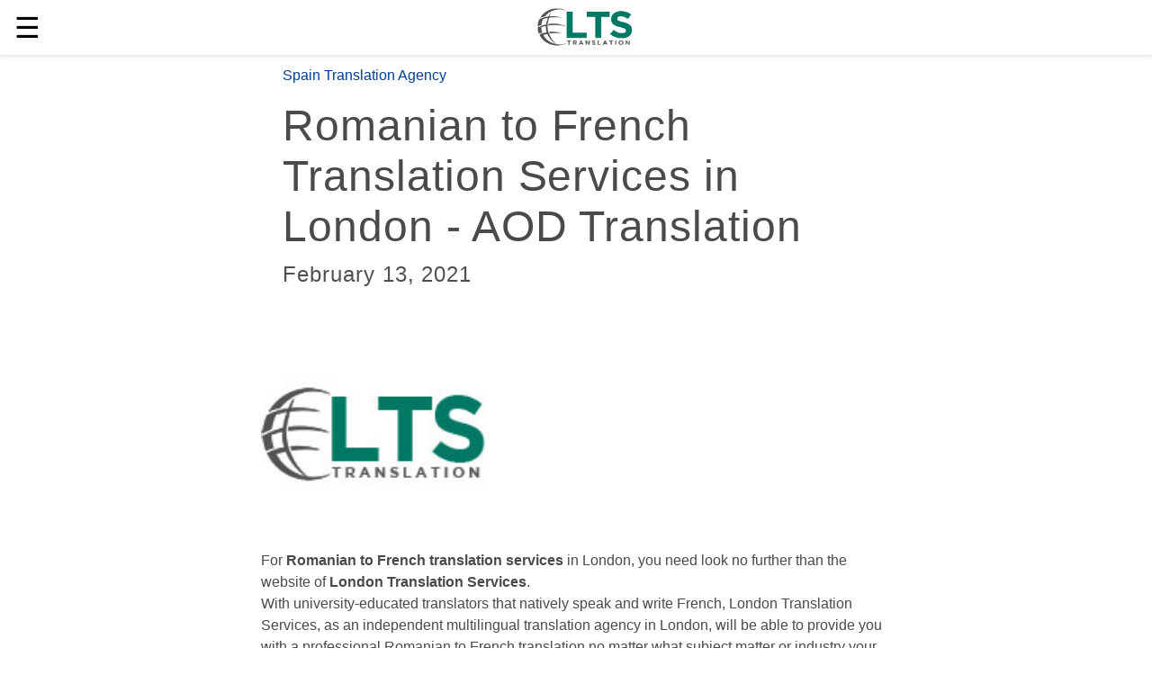

--- FILE ---
content_type: text/html; charset=UTF-8
request_url: https://aodtranslationservices.com/Romanian-French-London/
body_size: 39135
content:
<!doctype html>
<html lang="en-GB" amp>
<head>
<meta name="google-site-verification" content="4sMNSekym5hXp7njjTSNJLDxu6PtUyvaBccZtan7iFA" />
<meta charset="utf-8">
<title>Romanian to French Translation Services in London | AOD Translation</title>
<link rel="canonical" href="https://aodtranslationservices.com/Romanian-French-London/">
<link rel="alternate" hreflang="en-us" href="https://aodtranslationservices.com/Romanian-French-London/" />
<link rel="alternate" hreflang="en-gb" href="https://aodtranslationservices.com/Romanian-French-London/" />
<meta name="viewport" content="width=device-width,minimum-scale=1,initial-scale=1">
<meta name="amp-google-client-id-api" content="googleanalytics">
<meta name="alternateName" content="Spain Translation Agency">
<meta name="googlebot" content="noodp">
<meta name="description" content="Romanian to French translation services provided by the AOD Translation Group in London">
<meta property="og:image" content="https://aodtranslationservices.com/imgx/london-translation-services-og.jpg">
<meta property="og:image:alt" content="Romanian to French Translation Services in London | AOD Translation | Romanian to French translation services provided by the AOD Translation Group in London">
<meta property="og:updated_time" content="2021-01-14">
<meta name="author" content="Translator UK">
<meta name="geo.placename" content="16 Charles II St, St. James's, London SW1Y 4QU, UK">
<meta name="geo.position" content="51.508426;-0.132088">
<meta name="geo.region" content="GB">
<meta name="ICBM" content="51.508426, -0.132088">
<meta name="robots" content="index, follow">
<meta name="dcterms.Title" content="Romanian to French Translation Services in London | AOD Translation">
<meta name="dcterms.Creator" content="Translator UK">
<meta name="dcterms.Publisher" content="Translator UK">
<meta name="dcterms.identifier" content="https://aodtranslationservices.com/Romanian-French-London/">
<meta property="fb:app_id" content="513123898744202">
<meta property="fb:admins" content="875810200">
<meta property="og:title" content="Romanian to French Translation Services in London | AOD Translation | Romanian to French translation services provided by the AOD Translation Group in London">
<meta property="og:type" content="website">
<meta property="og:locale" content="en_GB">
<meta property="og:url" content="https://aodtranslationservices.com/Romanian-French-London/">
<meta property="og:description" content="Romanian to French translation services provided by the AOD Translation Group in London">
<meta name="twitter:card" content="summary" />
<meta name="twitter:title" content="Romanian to French Translation Services in London | AOD Translation"/>
<meta name="twitter:description" content="Romanian to French Translation Services in London | AOD Translation | Romanian to French translation services provided by the AOD Translation Group in London"/>
<meta name="twitter:site" content="@translatoruk" />
<meta name="twitter:creator" content="@translatoruk" />
<meta name="twitter:image" content="2400">
<link rel="apple-touch-icon" sizes="180x180" href="https://aodtranslationservices.com/iconx/apple-touch-icon.png">
<link rel="icon" type="image/png" sizes="32x32" href="https://aodtranslationservices.com/iconx/favicon-32x32.png">
<link rel="icon" type="image/png" sizes="16x16" href="https://aodtranslationservices.com/iconx/favicon-16x16.png">
<link rel="manifest" href="https://aodtranslationservices.com/iconx/site.webmanifest">
<link rel="mask-icon" href="https://aodtranslationservices.com/iconx/safari-pinned-tab.svg" color="#000076">
<link rel="shortcut icon" href="https://aodtranslationservices.com/favicon.ico">
<meta name="msapplication-TileColor" content="#2b5797">
<meta name="msapplication-TileImage" content="https://aodtranslationservices.com/iconx/mstile-144x144.png">
<meta name="msapplication-config" content="https://aodtranslationservices.com/iconx/browserconfig.xml">
<meta name="theme-color" content="#ffffff">
<meta name="eric" content="fof:0"><script async="" src="https://cdn.ampproject.org/v0.js"></script>
<style amp-boilerplate="">body{-webkit-animation:-amp-start 8s steps(1,end) 0s 1 normal both;-moz-animation:-amp-start 8s steps(1,end) 0s 1 normal both;-ms-animation:-amp-start 8s steps(1,end) 0s 1 normal both;animation:-amp-start 8s steps(1,end) 0s 1 normal both}@-webkit-keyframes -amp-start{from{visibility:hidden}to{visibility:visible}}@-moz-keyframes -amp-start{from{visibility:hidden}to{visibility:visible}}@-ms-keyframes -amp-start{from{visibility:hidden}to{visibility:visible}}@-o-keyframes -amp-start{from{visibility:hidden}to{visibility:visible}}@keyframes -amp-start{from{visibility:hidden}to{visibility:visible}}</style><noscript><style amp-boilerplate="">body{-webkit-animation:none;-moz-animation:none;-ms-animation:none;animation:none}</style></noscript>
<script async custom-element="amp-analytics" src="https://cdn.ampproject.org/v0/amp-analytics-0.1.js"></script>
<script custom-element="amp-carousel" src="https://cdn.ampproject.org/v0/amp-carousel-0.1.js" async=""></script>
<script custom-element="amp-sidebar" src="https://cdn.ampproject.org/v0/amp-sidebar-0.1.js" async=""></script>
<script custom-element="amp-accordion" src="https://cdn.ampproject.org/v0/amp-accordion-0.1.js" async=""></script>
<script custom-element="amp-form" src="https://cdn.ampproject.org/v0/amp-form-0.1.js" async=""></script>
<script custom-element="amp-instagram" src="https://cdn.ampproject.org/v0/amp-instagram-0.1.js" async=""></script>
<style amp-custom="">html{font-family:sans-serif;line-height:1.15;-ms-text-size-adjust:100%;-webkit-text-size-adjust:100%}body{margin:0}article,aside,footer,header,nav,section{display:block}h1{font-size:2em;margin:.67em 0}figcaption,figure,main{display:block}figure{margin:1em 40px}hr{box-sizing:content-box;height:0;overflow:visible}pre{font-family:monospace,monospace;font-size:1em}a{background-color:transparent;-webkit-text-decoration-skip:objects}a:active,a:hover{outline-width:0}abbr[title]{border-bottom:none;text-decoration:underline;text-decoration:underline dotted}b,strong{font-weight:inherit;font-weight:bolder}code,kbd,samp{font-family:monospace,monospace;font-size:1em}dfn{font-style:italic}mark{background-color:#ff0;color:#000}small{font-size:80%}sub,sup{font-size:75%;line-height:0;position:relative;vertical-align:baseline}sub{bottom:-.25em}sup{top:-.5em}audio,video{display:inline-block}audio:not([controls]){display:none;height:0}img{border-style:none}svg:not(:root){overflow:hidden}button,input,optgroup,select,textarea{font-family:sans-serif;font-size:100%;line-height:1.15;margin:0}button,input{overflow:visible}button,select{text-transform:none}[type=reset],[type=submit],button,html [type=button]{-webkit-appearance:button}[type=button]::-moz-focus-inner,[type=reset]::-moz-focus-inner,[type=submit]::-moz-focus-inner,button::-moz-focus-inner{border-style:none;padding:0}[type=button]:-moz-focusring,[type=reset]:-moz-focusring,[type=submit]:-moz-focusring,button:-moz-focusring{outline:1px dotted ButtonText}fieldset{border:1px solid silver;margin:0 2px;padding:.35em .625em .75em}legend{box-sizing:border-box;color:inherit;display:table;max-width:100%;padding:0;white-space:normal}progress{display:inline-block;vertical-align:baseline}textarea{overflow:auto}[type=checkbox],[type=radio]{box-sizing:border-box;padding:0}[type=number]::-webkit-inner-spin-button,[type=number]::-webkit-outer-spin-button{height:auto}[type=search]{-webkit-appearance:textfield;outline-offset:-2px}[type=search]::-webkit-search-cancel-button,[type=search]::-webkit-search-decoration{-webkit-appearance:none}::-webkit-file-upload-button{-webkit-appearance:button;font:inherit}details,menu{display:block}summary{display:list-item}canvas{display:inline-block}[hidden],template{display:none}.h00{font-size:4rem}.h0,.h1{font-size:3rem}.h2{font-size:2rem}.h3{font-size:1.5rem}.h4{font-size:1.125rem}.h5{font-size:.875rem}.h6{font-size:.75rem}.font-family-inherit{font-family:inherit}.font-size-inherit{font-size:inherit}.text-decoration-none{text-decoration:none}.bold{font-weight:700}.regular{font-weight:400}.italic{font-style:italic}.caps{text-transform:uppercase;letter-spacing:.2em}.left-align{text-align:left}.center{text-align:center}.right-align{text-align:right}.justify{text-align:justify}.nowrap{white-space:nowrap}.break-word{word-wrap:break-word}.line-height-1{line-height:1rem}.line-height-2{line-height:1.125rem}.line-height-3{line-height:1.5rem}.line-height-4{line-height:2rem}.list-style-none{list-style:none}.underline{text-decoration:underline}.truncate{max-width:100%;overflow:hidden;text-overflow:ellipsis;white-space:nowrap}.list-reset{list-style:none;padding-left:0}.inline{display:inline}.block{display:block}.inline-block{display:inline-block}.table{display:table}.table-cell{display:table-cell}.overflow-hidden{overflow:hidden}.overflow-scroll{overflow:scroll}.overflow-auto{overflow:auto}.clearfix:after,.clearfix:before{content:" ";display:table}.clearfix:after{clear:both}.left{float:left}.right{float:right}.fit{max-width:100%}.max-width-1{max-width:24rem}.max-width-2{max-width:32rem}.max-width-3{max-width:48rem}.max-width-4{max-width:64rem}.border-box{box-sizing:border-box}.align-baseline{vertical-align:baseline}.align-top{vertical-align:top}.align-middle{vertical-align:middle}.align-bottom{vertical-align:bottom}.m0{margin:0}.mt0{margin-top:0}.mr0{margin-right:0}.mb0{margin-bottom:0}.ml0,.mx0{margin-left:0}.mx0{margin-right:0}.my0{margin-top:0;margin-bottom:0}.m1{margin:.5rem}.mt1{margin-top:.5rem}.mr1{margin-right:.5rem}.mb1{margin-bottom:.5rem}.ml1,.mx1{margin-left:.5rem}.mx1{margin-right:.5rem}.my1{margin-top:.5rem;margin-bottom:.5rem}.m2{margin:1rem}.mt2{margin-top:1rem}.mr2{margin-right:1rem}.mb2{margin-bottom:1rem}.ml2,.mx2{margin-left:1rem}.mx2{margin-right:1rem}.my2{margin-top:1rem;margin-bottom:1rem}.m3{margin:1.5rem}.mt3{margin-top:1.5rem}.mr3{margin-right:1.5rem}.mb3{margin-bottom:1.5rem}.ml3,.mx3{margin-left:1.5rem}.mx3{margin-right:1.5rem}.my3{margin-top:1.5rem;margin-bottom:1.5rem}.m4{margin:2rem}.mt4{margin-top:2rem}.mr4{margin-right:2rem}.mb4{margin-bottom:2rem}.ml4,.mx4{margin-left:2rem}.mx4{margin-right:2rem}.my4{margin-top:2rem;margin-bottom:2rem}.mxn1{margin-left:calc(.5rem * -1);margin-right:calc(.5rem * -1)}.mxn2{margin-left:calc(1rem * -1);margin-right:calc(1rem * -1)}.mxn3{margin-left:calc(1.5rem * -1);margin-right:calc(1.5rem * -1)}.mxn4{margin-left:calc(2rem * -1);margin-right:calc(2rem * -1)}.m-auto{margin:auto}.mt-auto{margin-top:auto}.mr-auto{margin-right:auto}.mb-auto{margin-bottom:auto}.ml-auto,.mx-auto{margin-left:auto}.mx-auto{margin-right:auto}.my-auto{margin-top:auto;margin-bottom:auto}.p0{padding:0}.pt0{padding-top:0}.pr0{padding-right:0}.pb0{padding-bottom:0}.pl0,.px0{padding-left:0}.px0{padding-right:0}.py0{padding-top:0;padding-bottom:0}.p1{padding:.5rem}.pt1{padding-top:.5rem}.pr1{padding-right:.5rem}.pb1{padding-bottom:.5rem}.pl1{padding-left:.5rem}.py1{padding-top:.5rem;padding-bottom:.5rem}.px1{padding-left:.5rem;padding-right:.5rem}.p2{padding:1rem}.pt2{padding-top:1rem}.pr2{padding-right:1rem}.pb2{padding-bottom:1rem}.pl2{padding-left:1rem}.py2{padding-top:1rem;padding-bottom:1rem}.px2{padding-left:1rem;padding-right:1rem}.p3{padding:1.5rem}.pt3{padding-top:1.5rem}.pr3{padding-right:1.5rem}.pb3{padding-bottom:1.5rem}.pl3{padding-left:1.5rem}.py3{padding-top:1.5rem;padding-bottom:1.5rem}.px3{padding-left:1.5rem;padding-right:1.5rem}.p4{padding:2rem}.pt4{padding-top:2rem}.pr4{padding-right:2rem}.pb4{padding-bottom:2rem}.pl4{padding-left:2rem}.py4{padding-top:2rem;padding-bottom:2rem}.px4{padding-left:2rem;padding-right:2rem}.col{float:left}.col,.col-right{box-sizing:border-box}.col-right{float:right}.col-1{width:8.33333%}.col-2{width:16.66667%}.col-3{width:25%}.col-4{width:33.33333%}.col-5{width:41.66667%}.col-6{width:50%}.col-7{width:58.33333%}.col-8{width:66.66667%}.col-9{width:75%}.col-10{width:83.33333%}.col-11{width:91.66667%}.col-12{width:100%}@media (min-width:40.06rem){.sm-col{float:left;box-sizing:border-box}.sm-col-right{float:right;box-sizing:border-box}.sm-col-1{width:8.33333%}.sm-col-2{width:16.66667%}.sm-col-3{width:25%}.sm-col-4{width:33.33333%}.sm-col-5{width:41.66667%}.sm-col-6{width:50%}.sm-col-7{width:58.33333%}.sm-col-8{width:66.66667%}.sm-col-9{width:75%}.sm-col-10{width:83.33333%}.sm-col-11{width:91.66667%}.sm-col-12{width:100%}}@media (min-width:52.06rem){.md-col{float:left;box-sizing:border-box}.md-col-right{float:right;box-sizing:border-box}.md-col-1{width:8.33333%}.md-col-2{width:16.66667%}.md-col-3{width:25%}.md-col-4{width:33.33333%}.md-col-5{width:41.66667%}.md-col-6{width:50%}.md-col-7{width:58.33333%}.md-col-8{width:66.66667%}.md-col-9{width:75%}.md-col-10{width:83.33333%}.md-col-11{width:91.66667%}.md-col-12{width:100%}}@media (min-width:64.06rem){.lg-col{float:left;box-sizing:border-box}.lg-col-right{float:right;box-sizing:border-box}.lg-col-1{width:8.33333%}.lg-col-2{width:16.66667%}.lg-col-3{width:25%}.lg-col-4{width:33.33333%}.lg-col-5{width:41.66667%}.lg-col-6{width:50%}.lg-col-7{width:58.33333%}.lg-col-8{width:66.66667%}.lg-col-9{width:75%}.lg-col-10{width:83.33333%}.lg-col-11{width:91.66667%}.lg-col-12{width:100%}}.flex{display:-ms-flexbox;display:flex}@media (min-width:40.06rem){.sm-flex{display:-ms-flexbox;display:flex}}@media (min-width:52.06rem){.md-flex{display:-ms-flexbox;display:flex}}@media (min-width:64.06rem){.lg-flex{display:-ms-flexbox;display:flex}}.flex-column{-ms-flex-direction:column;flex-direction:column}.flex-wrap{-ms-flex-wrap:wrap;flex-wrap:wrap}.items-start{-ms-flex-align:start;align-items:flex-start}.items-end{-ms-flex-align:end;align-items:flex-end}.items-center{-ms-flex-align:center;align-items:center}.items-baseline{-ms-flex-align:baseline;align-items:baseline}.items-stretch{-ms-flex-align:stretch;align-items:stretch}.self-start{-ms-flex-item-align:start;align-self:flex-start}.self-end{-ms-flex-item-align:end;align-self:flex-end}.self-center{-ms-flex-item-align:center;-ms-grid-row-align:center;align-self:center}.self-baseline{-ms-flex-item-align:baseline;align-self:baseline}.self-stretch{-ms-flex-item-align:stretch;-ms-grid-row-align:stretch;align-self:stretch}.justify-start{-ms-flex-pack:start;justify-content:flex-start}.justify-end{-ms-flex-pack:end;justify-content:flex-end}.justify-center{-ms-flex-pack:center;justify-content:center}.justify-between{-ms-flex-pack:justify;justify-content:space-between}.justify-around{-ms-flex-pack:distribute;justify-content:space-around}.justify-evenly{-ms-flex-pack:space-evenly;justify-content:space-evenly}.content-start{-ms-flex-line-pack:start;align-content:flex-start}.content-end{-ms-flex-line-pack:end;align-content:flex-end}.content-center{-ms-flex-line-pack:center;align-content:center}.content-between{-ms-flex-line-pack:justify;align-content:space-between}.content-around{-ms-flex-line-pack:distribute;align-content:space-around}.content-stretch{-ms-flex-line-pack:stretch;align-content:stretch}.flex-auto{-ms-flex:1 1 auto;flex:1 1 auto;min-width:0;min-height:0}.flex-none{-ms-flex:none;flex:none}.order-0{-ms-flex-order:0;order:0}.order-1{-ms-flex-order:1;order:1}.order-2{-ms-flex-order:2;order:2}.order-3{-ms-flex-order:3;order:3}.order-last{-ms-flex-order:99999;order:99999}.relative{position:relative}.absolute{position:absolute}.fixed{position:fixed}.top-0{top:0}.right-0{right:0}.bottom-0{bottom:0}.left-0{left:0}.z1{z-index:1}.z2{z-index:2}.z3{z-index:3}.z4{z-index:4}.border{border-style:solid;border-width:1px}.border-top{border-top-style:solid;border-top-width:1px}.border-right{border-right-style:solid;border-right-width:1px}.border-bottom{border-bottom-style:solid;border-bottom-width:1px}.border-left{border-left-style:solid;border-left-width:1px}.border-none{border:0}.rounded{border-radius:3px}.circle{border-radius:50%}.rounded-top{border-radius:3px 3px 0 0}.rounded-right{border-radius:0 3px 3px 0}.rounded-bottom{border-radius:0 0 3px 3px}.rounded-left{border-radius:3px 0 0 3px}.not-rounded{border-radius:0}.hide{position:absolute;height:1px;width:1px;overflow:hidden;clip:rect(1px,1px,1px,1px)}@media (max-width:40rem){.xs-hide{display:none}}@media (min-width:40.06rem) and (max-width:52rem){.sm-hide{display:none}}@media (min-width:52.06rem) and (max-width:64rem){.md-hide{display:none}}@media (min-width:64.06rem){.lg-hide{display:none}}.display-none{display:none}*{box-sizing:border-box}body{background:#fff;color:#4a4a4a;font-family:-apple-system,BlinkMacSystemFont,Segoe UI,Roboto,Oxygen,Ubuntu,Cantarell,Fira Sans,Droid Sans,Helvetica Neue,Arial,sans-serif;min-width:315px;overflow-x:hidden;font-smooth:always;-webkit-font-smoothing:antialiased}main{max-width:700px;margin:0 auto}p{padding:0;margin:0}.emtempl-accent{color:#003f93}#content:target{margin-top:calc(0px - 3.5rem);padding-top:3.5rem}.emtempl-title-lg{font-size:3rem;line-height:3.5rem;letter-spacing:.06rem}.emtempl-title-md{font-size:2rem;line-height:2.5rem;letter-spacing:.06rem}.emtempl-title-sm{font-size:1.5rem;line-height:2rem;letter-spacing:.06rem}.emtempl-subtitle,body{line-height:1.5rem;letter-spacing:normal}.emtempl-subtitle{color:#003f93;font-size:1rem}.emtempl-byline,.emtempl-caption,.emtempl-hint,.emtempl-label{font-size:.875rem;color:#4f4f4f;line-height:1.125rem;letter-spacing:.06rem}.emtempl-label{text-transform:uppercase}.emtempl-footer,.emtempl-small-text{font-size:.75rem;line-height:1rem;letter-spacing:.06rem}.emtempl-card{box-shadow:0 1px 1px 0 rgba(0,0,0,.14),0 1px 1px -1px rgba(0,0,0,.14),0 1px 5px 0 rgba(0,0,0,.12)}.h1,h1{font-size:3rem;line-height:3.5rem}.h2,h2{font-size:2rem;line-height:2.5rem}.h3,h3{font-size:1.3rem;line-height:2rem}.h4,h4{font-size:1.125rem;line-height:1.5rem}.h5,h5{font-size:.875rem;line-height:1.125rem}.h6,h6{font-size:.75rem;line-height:1rem}h1,h2,h3,h4,h5,h6{margin:0;padding:0;font-weight:400;letter-spacing:.06rem}a,a:active,a:visited{color:inherit}.emtempl-btn{font-family:inherit;font-weight:inherit;font-size:1rem;line-height:1.125rem;padding:.7em .8em;text-decoration:none;white-space:nowrap;word-wrap:normal;vertical-align:middle;cursor:pointer;background-color:#000;color:#fff;border:1px solid #fff}.emtempl-btn:visited{color:#fff}.emtempl-btn-secondary{background-color:#fff;color:#000;border:1px solid #000}.emtempl-btn-secondary:visited{color:#000}.emtempl-btn:active .emtempl-btn:focus{opacity:.8}.emtempl-btn[disabled],.emtempl-btn[disabled]:active,.emtempl-btn[disabled]:focus,.emtempl-btn[disabled]:hover{opacity:.5;outline:0;cursor:default}.emtempl-dropcap:first-letter{color:#000;font-size:3rem;font-weight:700;float:left;overflow:hidden;line-height:3rem;margin-left:0;margin-right:.5rem}.emtempl-initialcap{padding-top:1rem;margin-top:1.5rem}.emtempl-initialcap:first-letter{color:#000;font-size:3rem;font-weight:700;margin-left:-2px}.emtempl-pullquote{border:none;border-left:4px solid #000;font-size:1.5rem;padding-left:1.5rem}.emtempl-byline time{font-style:normal;white-space:nowrap}.amp-carousel-button-next{background-image:url('data:image/svg+xml;charset=utf-8,<svg width="18" height="18" viewBox="0 0 34 34" xmlns="http://www.w3.org/2000/svg"><title>Next</title><path d="M25.557 14.7L13.818 2.961 16.8 0l16.8 16.8-16.8 16.8-2.961-2.961L25.557 18.9H0v-4.2z" fill="%23FFF" fill-rule="evenodd"/></svg>')}.amp-carousel-button-prev{background-image:url('data:image/svg+xml;charset=utf-8,<svg width="18" height="18" viewBox="0 0 34 34" xmlns="http://www.w3.org/2000/svg"><title>Previous</title><path d="M33.6 14.7H8.043L19.782 2.961 16.8 0 0 16.8l16.8 16.8 2.961-2.961L8.043 18.9H33.6z" fill="%23FFF" fill-rule="evenodd"/></svg>')}.emtempl-dropdown{min-width:200px}.emtempl-dropdown.absolute{z-index:100}.emtempl-dropdown.absolute>section,.emtempl-dropdown.absolute>section>header{height:100%}.emtempl-dropdown>section>header{background-color:#000;border:0;color:#fff}.emtempl-dropdown>section>header:after{display:inline-block;content:"+";padding:0 0 0 1.5rem;color:#003f93}.emtempl-dropdown>[expanded]>header:after{content:"–"}.absolute .emtempl-dropdown-items{z-index:200}.emtempl-dropdown-item{background-color:#000;color:#003f93;opacity:.9}.emtempl-dropdown-item:active,.emtempl-dropdown-item:hover{opacity:1}.emtempl-footer{background-color:#fff;color:#000;padding-top:5rem;padding-bottom:5rem}.emtempl-footer .emtempl-icon{fill:#000}.emtempl-footer .emtempl-social-follow li:last-child{margin-right:0}.emtempl-image-fullpage-hero{color:#fff}.emtempl-fullpage-hero-heading-text,.emtempl-image-fullpage-hero .emtempl-image-credit{-webkit-box-decoration-break:clone;box-decoration-break:clone;background:#000;padding:0 1rem .2rem}.emtempl-image-fullpage-hero>amp-img{max-height:calc(100vh - 3.5rem)}.emtempl-image-fullpage-hero>amp-img img{-o-object-fit:cover;object-fit:cover}.emtempl-fullpage-hero-heading{line-height:3.5rem}.emtempl-fullpage-hero-cta{background:transparent}.emtempl-readmore{background:linear-gradient(0deg,rgba(0,0,0,.65) 0,transparent);color:#fff;margin-top:5rem;padding-bottom:3.5rem}.emtempl-readmore:after{display:block;content:"⌄";font-size:2rem}.emtempl-readmore-text{background:#000}@media (min-width:52.06rem){.emtempl-image-fullpage-hero>amp-img{height:60vh}}.emtempl-image-heading{color:#fff;background:linear-gradient(0deg,rgba(0,0,0,.65) 0,transparent)}.emtempl-image-heading>*{margin:0}amp-carousel .emtempl-image-with-heading{margin-bottom:0}.emtempl-image-with-caption figcaption{color:#4f4f4f;line-height:1.125rem}amp-carousel .emtempl-image-with-caption{margin-bottom:0}.emtempl-input{max-width:100%;width:300px;min-width:100px;font-size:1rem;line-height:1.5rem}.emtempl-input [disabled],.emtempl-input [disabled]+label{opacity:.5}.emtempl-input [disabled]:focus{outline:0}.emtempl-input>input,.emtempl-input>select,.emtempl-input>textarea{width:100%;margin-top:1rem;line-height:1.5rem;border:0;border-radius:0;border-bottom:1px solid #4a4a4a;background:none;color:#4a4a4a;outline:0}.emtempl-input>label{color:#003f93;pointer-events:none;text-align:left;font-size:.875rem;line-height:1rem;opacity:0;animation:.2s;animation-timing-function:cubic-bezier(.4,0,.2,1);animation-fill-mode:forwards}.emtempl-input>input:focus,.emtempl-input>select:focus,.emtempl-input>textarea:focus{outline:0}.emtempl-input>input:focus:-ms-input-placeholder,.emtempl-input>select:focus:-ms-input-placeholder,.emtempl-input>textarea:focus:-ms-input-placeholder{color:transparent}.emtempl-input>input:focus::placeholder,.emtempl-input>select:focus::placeholder,.emtempl-input>textarea:focus::placeholder{color:transparent}.emtempl-input>input:not(:placeholder-shown):not([disabled])+label,.emtempl-input>select:not(:placeholder-shown):not([disabled])+label,.emtempl-input>textarea:not(:placeholder-shown):not([disabled])+label{opacity:1}.emtempl-input>input:focus+label,.emtempl-input>select:focus+label,.emtempl-input>textarea:focus+label{animation-name:a}@keyframes a{to{opacity:1}}.emtempl-input>label:after{content:"";height:2px;position:absolute;bottom:0;left:45%;background:#003f93;transition:.2s;transition-timing-function:cubic-bezier(.4,0,.2,1);visibility:hidden;width:10px}.emtempl-input>input:focus+label:after,.emtempl-input>select:focus+label:after,.emtempl-input>textarea:focus+label:after{left:0;width:100%;visibility:visible}.emtempl-input>input[type=search]{-webkit-appearance:none;-moz-appearance:none;appearance:none}.emtempl-input>input[type=range]{border-bottom:0}.emtempl-input>input[type=range]+label:after{display:none}.emtempl-input>select{-webkit-appearance:none;-moz-appearance:none;appearance:none}.emtempl-input>select+label:before{content:"⌄";line-height:1.5rem;position:absolute;right:5px;zoom:2;top:0;bottom:0;color:#003f93}.emtempl-input-chk,.emtempl-input-radio{width:auto;color:#4a4a4a}.emtempl-input input[type=checkbox],.emtempl-input input[type=radio]{margin-top:0;-webkit-appearance:none;-moz-appearance:none;appearance:none;width:20px;height:20px;border:1px solid #003f93;vertical-align:middle;margin-right:.5rem;text-align:center}.emtempl-input input[type=radio]{border-radius:20px}.emtempl-input input[type=checkbox]:not([disabled])+label,.emtempl-input input[type=radio]:not([disabled])+label{pointer-events:auto;animation:none;vertical-align:middle;opacity:1;cursor:pointer}.emtempl-input input[type=checkbox]+label:after,.emtempl-input input[type=radio]+label:after{display:none}.emtempl-input input[type=checkbox]:after,.emtempl-input input[type=radio]:after{position:absolute;top:0;left:0;bottom:0;right:0;content:" ";line-height:1.4rem;vertical-align:middle;text-align:center;background-color:#fff}.emtempl-input input[type=checkbox]:checked:after{background-color:#003f93;color:#fff;content:"✓"}.emtempl-input input[type=radio]:checked{background-color:#fff}.emtempl-input input[type=radio]:after{top:3px;bottom:3px;left:3px;right:3px;border-radius:12px}.emtempl-input input[type=radio]:checked:after{content:"";font-size:3rem;background-color:#003f93}.emtempl-input>label,_:-ms-lang(x){opacity:1}.emtempl-input>input:-ms-input-placeholder,_:-ms-lang(x){color:transparent}.emtempl-input>input::placeholder,_:-ms-lang(x){color:transparent}.emtempl-input>input::-ms-input-placeholder,_:-ms-lang(x){color:transparent}.emtempl-input>select::-ms-expand{display:none}.emtempl-headerbar{background-color:#fff;color:#000;z-index:999;box-shadow:0 0 5px 2px rgba(0,0,0,.1)}.emtempl-headerbar+:not(amp-sidebar),.emtempl-headerbar+amp-sidebar+*{margin-top:3.5rem}.emtempl-headerbar-nav .emtempl-nav-item{padding:0 1rem;background:transparent;opacity:.8}.emtempl-headerbar-nav{line-height:3.5rem}.emtempl-nav-item:active,.emtempl-nav-item:focus,.emtempl-nav-item:hover{opacity:1}.emtempl-navbar-trigger:focus{outline:none}.emtempl-nav a,.emtempl-navbar-trigger,.emtempl-sidebar-faq a{cursor:pointer;text-decoration:none}.emtempl-nav .emtempl-label{color:inherit}.emtempl-navbar-trigger{line-height:3.5rem;font-size:2rem}.emtempl-headerbar-nav{-ms-flex:1;flex:1}.emtempl-nav-search{-ms-flex-positive:0.5;flex-grow:0.5}.emtempl-headerbar .emtempl-nav-search:active,.emtempl-headerbar .emtempl-nav-search:focus,.emtempl-headerbar .emtempl-nav-search:hover{box-shadow:none}.emtempl-nav-search>input{border:none;border-radius:3px;line-height:normal}.emtempl-nav-dropdown{min-width:200px}.emtempl-nav-dropdown amp-accordion header{background-color:#fff;border:none}.emtempl-nav-dropdown amp-accordion ul{background-color:#fff}.emtempl-nav-dropdown .emtempl-dropdown-item,.emtempl-nav-dropdown .emtempl-dropdown>section>header{background-color:#fff;color:#000}.emtempl-nav-dropdown .emtempl-dropdown-item{color:#003f93}.emtempl-sidebar{background-color:#fff;color:#000;min-width:300px;width:300px}.emtempl-sidebar .emtempl-icon{fill:#003f93}.emtempl-sidebar-header{line-height:3.5rem;min-height:3.5rem}.emtempl-sidebar .emtempl-dropdown-item,.emtempl-sidebar .emtempl-dropdown header,.emtempl-sidebar .emtempl-faq-item,.emtempl-sidebar .emtempl-nav-item,.emtempl-sidebar .emtempl-social-follow{margin:0 0 2rem}.emtempl-sidebar .emtempl-nav-dropdown{margin:0}.emtempl-sidebar .emtempl-navbar-trigger{line-height:inherit}.emtempl-navbar-trigger svg{pointer-events:none}.emtempl-related-article-section{border-color:#4a4a4a}.emtempl-related-article-section .emtempl-heading{color:#4a4a4a;font-weight:400}.emtempl-related-article-readmore{color:#000;letter-spacing:0}.emtempl-related-section-items>li{border-bottom:1px solid #4a4a4a}.emtempl-related-section-items>li:last-child{border:none}.emtempl-related-section-items .emtempl-image-with-caption{display:-ms-flexbox;display:flex;-ms-flex-wrap:wrap;flex-wrap:wrap;-ms-flex-align:center;align-items:center;margin-bottom:0}.emtempl-related-section-items .emtempl-image-with-caption>amp-img,.emtempl-related-section-items .emtempl-image-with-caption>figcaption{-ms-flex:1;flex:1}.emtempl-related-section-items .emtempl-image-with-caption>figcaption{padding-left:1rem}@media (min-width:40.06rem){.emtempl-related-section-items>li{border:none}.emtempl-related-section-items .emtempl-image-with-caption>figcaption{padding:1rem 0}.emtempl-related-section-items .emtempl-image-with-caption>amp-img,.emtempl-related-section-items .emtempl-image-with-caption>figcaption{-ms-flex-preferred-size:100%;flex-basis:100%}}.emtempl-social-box{display:-ms-flexbox;display:flex}.emtempl-social-box>amp-social-share{background-color:#000}.emtempl-icon{fill:#003f93}.emtempl-input{width:100%}main .emtempl-social-follow{margin-left:auto;margin-right:auto;width:315px}main .emtempl-social-follow li{transform:scale(1.8)}h1+.emtempl-byline time{font-size:1.5rem;font-weight:400}div#agencylocations{margin:auto;}div#agencylocations amp-img{margin-left:7vw; margin-bottom:2vw;} div#agencylocations amp-img{opacity:0.8;} div#agencylocations amp-img:hover{opacity:1.0;}.ns{display:none;}</style>
</head>
  <body>
  <header class="emtempl-headerbar fixed flex justify-start items-center top-0 left-0 right-0 pl2 pr4 ">
    <div role="button" aria-label="open sidebar" on="tap:header-sidebar.toggle" tabindex="0" class="emtempl-navbar-trigger  pr2  ">☰
    </div>
        <amp-img src="https://aodtranslationservices.com/imgx/logo-london.jpg" width="180" height="61.3" layout="fixed" class="my0 mx-auto " alt="The Blog"></amp-img>
  </header>
<amp-sidebar id="header-sidebar" class="emtempl-sidebar px3  " layout="nodisplay">
  <div class="flex justify-start items-center emtempl-sidebar-header">
    <div role="button" aria-label="close sidebar" on="tap:header-sidebar.toggle" tabindex="0" class="emtempl-navbar-trigger items-start">✕</div>
  </div>
  <nav class="emtempl-sidebar-nav emtempl-nav">
    <ul class="list-reset m0 p0 emtempl-label">
          <li class="emtempl-nav-item "><a class="emtempl-nav-link" href="https://aodtranslationservices.com/" title="AOD Translation">Home</a></li>
          <li class="emtempl-nav-item "><a class="emtempl-nav-link" href="https://aodtranslationservices.com/About/" title="About AOD Translation">About</a></li>
          <li class="emtempl-nav-item "><a href="https://aodtranslationservices.com/Romanian-French-Translation/">Translation Services</a></li>
          <li class="emtempl-nav-item "><a class="emtempl-nav-link" href="https://aodtranslationservices.com/Careers/" title="Translation Careers">Careers</a></li>
          <li class="emtempl-nav-item "><a class="emtempl-nav-link" href="https://aodtranslationservices.com/Contact/" title="Contact AOD Translation">Contact</a></li>
    </ul>
  </nav>
    <ul class="emtempl-sidebar-faq list-reset m0">
          <li class="emtempl-nav-item emtempl-nav-dropdown relative ">
<amp-accordion layout="container" disable-session-states="" class="emtempl-dropdown">
  <section>
    <header>Locations</header>
    <ul class="emtempl-dropdown-items list-reset m0 p0">
        <li class="emtempl-dropdown-item"><a href="https://translatoruk.co.uk" class="text-decoration-none" target="_blank" title="Translator UK">UK</a></li>
        <li class="emtempl-dropdown-item"><a href="https://londontranslationservices.co.uk" class="text-decoration-none" target="_blank" title="London Translation Agency">London</a></li>
        <li class="emtempl-dropdown-item"><a href="https://manchestertranslator.co.uk/" class="text-decoration-none" target="_blank" title="Manchester Translation Agency">Manchester</a></li>
        <li class="emtempl-dropdown-item"><a href="https://translationinbirmingham.co.uk/" class="text-decoration-none" target="_blank" title="Birmingham Translation Agency">Birmingham</a></li>
        <li class="emtempl-dropdown-item"><a href="https://leedstranslation.co.uk/" class="text-decoration-none" target="_blank" title="Leeds Translation Agency">Leeds</a></li>
        <li class="emtempl-dropdown-item"><a href="https://sheffieldtranslation.co.uk/" class="text-decoration-none" target="_blank" title="Sheffield Translation Agency">Sheffield</a></li>
        <li class="emtempl-dropdown-item"><a href="https://edinburghtranslation.co.uk/" class="text-decoration-none" target="_blank" title="Edinburgh Translation Agency">Edinburgh</a></li>
        <li class="emtempl-dropdown-item"><a href="https://glasgowtranslation.co.uk/" class="text-decoration-none" target="_blank" title="Glasgow Translation Agency">Glasgow</a></li>
    </ul>
  </section>
</amp-accordion>
          </li>
    </ul>
</amp-sidebar>
    <main id="content" role="main" class="">
      <article class="recipe-article">
        <header>
          <span class="emtempl-subtitle block px3 pt2 mb2">Spain Translation Agency</span>
          <h1 class="mb1 px3">Romanian to French Translation Services in London - AOD Translation</h1>
  <address class="emtempl-byline clearfix mb4 px3 h5">
    <time class="emtempl-byline-pubdate block bold my1" datetime="2021-02-13">February 13, 2021</time>
  </address>
  </header>
<section><amp-img class="locationimg" height="250" width="250" src="https://aodtranslationservices.com/imgx/london-translation-services.jpg" title="Romanian to French translation services in London" /></amp-img>
<p>For <strong>Romanian to French translation services</strong> in London, 
you need look no further than the website of <strong>London Translation Services</strong>.</p>
<p>With university-educated translators that natively speak and write French, London Translation Services, as 
an independent multilingual translation agency in  London, 
will be able to provide you with a professional Romanian to French translation no matter 
what subject matter or industry your document relates to.</p>

<div itemscope itemtype="https://schema.org/Service">
<p>For further information about these <span itemprop="name">translation services provided in London</span>, please see the following 
website:
<a itemprop="url" target="_blank" rel="nofollow" href="https://londontranslationservices.co.uk/translation-romanian-french/" title="Romanian to French in London">
Romanian to French Translation Services in London</a></p>
<amp-img height="500" width="500" itemprop="image" class="ns" alt="Romanian to French Translation Services in London" title="Romanian to French Translation Services in London" src="https://aodtranslationservices.com/AOD-Translation-Services.png" /></amp-img>
<meta class="ns" itemprop="alternateName" content="Translators in London" />
<meta class="ns" itemprop="provider" content="AOD Translation" />
<meta class="ns" itemprop="serviceType" content="Translation" />
<meta class="ns" itemprop="serviceArea" itemtype="addressLocality" content="London" />
</div>

<h3>Core Romanian to French Translation Services in London</h3>
<ul class="biglist">

<li itemscope itemtype="https://schema.org/Service">
<a itemprop="url" rel="nofollow" target="_blank" href="https://londontranslationservices.co.uk/french/text-translations/" title="Romanian to French standard translation services in London">Romanian to French Standard Translation</a>
 - <span itemprop="description">Normal text, non-technical, non-legal translated by translation professionals.</span>
<meta class="ns" itemprop="name" content="Romanian to French standard translation services in London" />
<meta class="ns" itemprop="provider" content="AOD Translation" />
<meta class="ns" itemprop="serviceType" content="Translation" />
<meta class="ns" itemprop="serviceArea" itemtype="addressLocality" content="London" />
</li>

<li itemscope itemtype="https://schema.org/Service">
<a itemprop="url" rel="nofollow" target="_blank" href="https://londontranslationservices.co.uk/french/certified-translations/" title="Romanian to French certified translation services in London">Romanian to French Certified Translation</a>
 - <span itemprop="description">Formal translation of any type of text or document, such as birth certificates, including an attestation of accuracy.</span>
<meta class="ns" itemprop="name" content="Romanian to French certified translation services in London" />
<meta class="ns" itemprop="provider" content="AOD Translation" />
<meta class="ns" itemprop="serviceType" content="Translation" />
<meta class="ns" itemprop="serviceArea" itemtype="addressLocality" content="London" />
</li>

<li itemscope itemtype="https://schema.org/Service">
<a itemprop="url" rel="nofollow" target="_blank" href="https://londontranslationservices.co.uk/french/legal-translations/" title="Romanian to French legal translation services in London">Romanian to French Legal Translation</a>
 - <span itemprop="description">Certified translation that is also notarised, a legal translation, can often include an Apostille.</span>
<meta class="ns" itemprop="name" content="Romanian to French legal translation services in London" />
<meta class="ns" itemprop="provider" content="AOD Translation" />
<meta class="ns" itemprop="serviceType" content="Translation" />
<meta class="ns" itemprop="serviceArea" itemtype="addressLocality" content="London" />
</li>
</ul>
<h3>Other Romanian to French Translation Service Locations</h3>
<p>The AOD Translation group is pleased to offer Romanian to French translation not only in London, but 
also in the following locations below.  Should you have any questions about our services or would like to speak to a professional project 
manager, please do not hesitate to get in touch with us by any of the methods available here:  <a title="Contact AOD Translation" 
href="https://aodtranslationservices.com/Contact/">Contact AOD Translation Group</a></p>
<ul class="extras">
<li class="uk"><a href="https://aodtranslationservices.com/Romanian-French-UK/" title="Romanian to French translation services UK"/>UK</a></li>
<li class="birmingham"><a href="https://aodtranslationservices.com/Romanian-French-Birmingham/" title="Romanian to French translation services Birmingham"/>Birmingham</a></li>
<li class="glasgow"><a href="https://aodtranslationservices.com/Romanian-French-Glasgow/" title="Romanian to French translation services Glasgow"/>Glasgow</a></li>
<li class="edinburgh"><a href="https://aodtranslationservices.com/Romanian-French-Edinburgh/" title="Romanian to French translation services Edinburgh"/>Edinburgh</a></li>
<li class="leeds"><a href="https://aodtranslationservices.com/Romanian-French-Leeds/" title="Romanian to French translation services Leeds"/>Leeds</a></li>
<li class="manchester"><a href="https://aodtranslationservices.com/Romanian-French-Manchester/" title="Romanian to French translation services Manchester"/>Manchester</a></li>
</ul></section>      </article>
    </main>
  <footer class="emtempl-footer flex flex-column items-center px3 ">
    <nav class="emtempl-footer-nav">
      <ul class="list-reset flex flex-wrap mb3">
        <li class="px1"><a class="text-decoration-none emtempl-label" href="https://aodtranslationservices.com/">Home</a></li>
        <li class="px1"><a class="text-decoration-none emtempl-label" href="mailto:he&#108;&#108;o@aodtranslationservices.com">Contact</a></li>
      </ul>
    </nav>
    <small>
      © aodtranslationservices.com, 2026    </small>
  </footer>
<amp-analytics type="gtag" data-credentials="include">
<script type="application/json">
{
  "vars" : {
    "gtag_id": "UA-3362583-2",
    "config" : {
      "UA-3362583-2": { "groups": "default" }
    }
  }
}
</script>
</amp-analytics>
  </body>
</html>